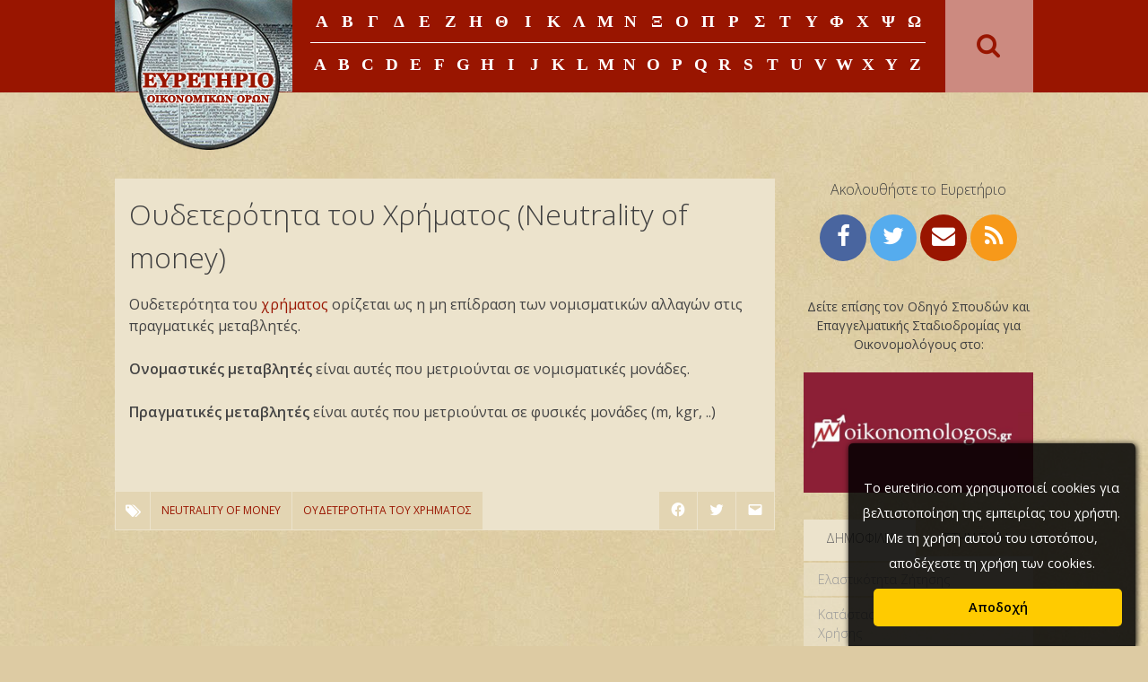

--- FILE ---
content_type: text/html; charset=UTF-8
request_url: https://euretirio.com/oudeterotita-xrimatos/
body_size: 12209
content:
<!DOCTYPE html>
<html lang="en-US">
<head>
    <meta charset="UTF-8">
    <meta name="viewport" content="width=device-width, initial-scale=1">
    <link rel="profile" href="https://gmpg.org/xfn/11">
    <link rel="pingback" href="https://euretirio.com/xmlrpc.php">

	<meta name='robots' content='index, follow, max-image-preview:large, max-snippet:-1, max-video-preview:-1' />

	<!-- This site is optimized with the Yoast SEO plugin v22.0 - https://yoast.com/wordpress/plugins/seo/ -->
	<title>Ουδετερότητα του Χρήματος (Neutrality of money) - ορισμός | Ευρετήριο Οικονομικών Όρων</title><link rel="preload" as="style" href="https://fonts.googleapis.com/css?family=Open%20Sans%3A600%2C400%2C300&#038;subset=latin%2Cgreek&#038;display=swap" /><link rel="stylesheet" href="https://fonts.googleapis.com/css?family=Open%20Sans%3A600%2C400%2C300&#038;subset=latin%2Cgreek&#038;display=swap" media="print" onload="this.media='all'" /><noscript><link rel="stylesheet" href="https://fonts.googleapis.com/css?family=Open%20Sans%3A600%2C400%2C300&#038;subset=latin%2Cgreek&#038;display=swap" /></noscript>
	<meta name="description" content="Ουδετερότητα του χρήματος ορίζεται ως η μη επίδραση των νομισματικών αλλαγών στις πραγματικές μεταβλητές. Ονομαστικές μεταβλητές είναι αυτές που μετριούνται σε νομισματικές μονάδες." />
	<link rel="canonical" href="https://euretirio.com/oudeterotita-xrimatos/" />
	<meta property="og:locale" content="en_US" />
	<meta property="og:type" content="article" />
	<meta property="og:title" content="Ουδετερότητα του Χρήματος (Neutrality of money) - ορισμός | Ευρετήριο Οικονομικών Όρων" />
	<meta property="og:description" content="Ουδετερότητα του χρήματος ορίζεται ως η μη επίδραση των νομισματικών αλλαγών στις πραγματικές μεταβλητές. Ονομαστικές μεταβλητές είναι αυτές που μετριούνται σε νομισματικές μονάδες." />
	<meta property="og:url" content="https://euretirio.com/oudeterotita-xrimatos/" />
	<meta property="og:site_name" content="Ευρετήριο Οικονομικών Όρων" />
	<meta property="article:published_time" content="2010-06-24T14:36:00+00:00" />
	<meta property="article:modified_time" content="2020-06-07T15:06:55+00:00" />
	<meta name="author" content="george" />
	<meta name="twitter:card" content="summary_large_image" />
	<meta name="twitter:label1" content="Written by" />
	<meta name="twitter:data1" content="george" />
	<script type="application/ld+json" class="yoast-schema-graph">{"@context":"https://schema.org","@graph":[{"@type":"WebPage","@id":"https://euretirio.com/oudeterotita-xrimatos/","url":"https://euretirio.com/oudeterotita-xrimatos/","name":"Ουδετερότητα του Χρήματος (Neutrality of money) - ορισμός | Ευρετήριο Οικονομικών Όρων","isPartOf":{"@id":"https://euretirio.com/#website"},"datePublished":"2010-06-24T14:36:00+00:00","dateModified":"2020-06-07T15:06:55+00:00","author":{"@id":"https://euretirio.com/#/schema/person/a15541f610ea05b2b89f86fcb69a5778"},"description":"Ουδετερότητα του χρήματος ορίζεται ως η μη επίδραση των νομισματικών αλλαγών στις πραγματικές μεταβλητές. Ονομαστικές μεταβλητές είναι αυτές που μετριούνται σε νομισματικές μονάδες.","breadcrumb":{"@id":"https://euretirio.com/oudeterotita-xrimatos/#breadcrumb"},"inLanguage":"en-US","potentialAction":[{"@type":"ReadAction","target":["https://euretirio.com/oudeterotita-xrimatos/"]}]},{"@type":"BreadcrumbList","@id":"https://euretirio.com/oudeterotita-xrimatos/#breadcrumb","itemListElement":[{"@type":"ListItem","position":1,"name":"Home","item":"https://euretirio.com/"},{"@type":"ListItem","position":2,"name":"Ουδετερότητα του Χρήματος"}]},{"@type":"WebSite","@id":"https://euretirio.com/#website","url":"https://euretirio.com/","name":"Ευρετήριο Οικονομικών Όρων","description":"Οικονομικο λεξικο με ορισμους","potentialAction":[{"@type":"SearchAction","target":{"@type":"EntryPoint","urlTemplate":"https://euretirio.com/?s={search_term_string}"},"query-input":"required name=search_term_string"}],"inLanguage":"en-US"},{"@type":"Person","@id":"https://euretirio.com/#/schema/person/a15541f610ea05b2b89f86fcb69a5778","name":"george","image":{"@type":"ImageObject","inLanguage":"en-US","@id":"https://euretirio.com/#/schema/person/image/","url":"https://secure.gravatar.com/avatar/9b503571d98ad20ba004657b8530ef81?s=96&d=mm&r=g","contentUrl":"https://secure.gravatar.com/avatar/9b503571d98ad20ba004657b8530ef81?s=96&d=mm&r=g","caption":"george"},"url":"https://euretirio.com/author/gsarig/"}]}</script>
	<!-- / Yoast SEO plugin. -->


<link rel='dns-prefetch' href='//stats.wp.com' />
<link rel='dns-prefetch' href='//fonts.googleapis.com' />
<link href='https://fonts.gstatic.com' crossorigin rel='preconnect' />
<link rel="alternate" type="application/rss+xml" title="Ευρετήριο Οικονομικών Όρων &raquo; Feed" href="https://euretirio.com/feed/" />
<link rel="alternate" type="application/rss+xml" title="Ευρετήριο Οικονομικών Όρων &raquo; Comments Feed" href="https://euretirio.com/comments/feed/" />
<!-- euretirio.com is managing ads with Advanced Ads – https://wpadvancedads.com/ --><!--noptimize--><script id="euret-ready">
			window.advanced_ads_ready=function(e,a){a=a||"complete";var d=function(e){return"interactive"===a?"loading"!==e:"complete"===e};d(document.readyState)?e():document.addEventListener("readystatechange",(function(a){d(a.target.readyState)&&e()}),{once:"interactive"===a})},window.advanced_ads_ready_queue=window.advanced_ads_ready_queue||[];		</script>
		<!--/noptimize--><style id='wp-emoji-styles-inline-css' type='text/css'>

	img.wp-smiley, img.emoji {
		display: inline !important;
		border: none !important;
		box-shadow: none !important;
		height: 1em !important;
		width: 1em !important;
		margin: 0 0.07em !important;
		vertical-align: -0.1em !important;
		background: none !important;
		padding: 0 !important;
	}
</style>
<link rel='stylesheet' id='wp-block-library-css' href='https://euretirio.com/wp-includes/css/dist/block-library/style.min.css?ver=6.4.5' type='text/css' media='all' />
<style id='wp-block-library-inline-css' type='text/css'>
.has-text-align-justify{text-align:justify;}
</style>
<link rel='stylesheet' id='mediaelement-css' href='https://euretirio.com/wp-includes/js/mediaelement/mediaelementplayer-legacy.min.css?ver=4.2.17' type='text/css' media='all' />
<link rel='stylesheet' id='wp-mediaelement-css' href='https://euretirio.com/wp-includes/js/mediaelement/wp-mediaelement.min.css?ver=6.4.5' type='text/css' media='all' />
<style id='jetpack-sharing-buttons-style-inline-css' type='text/css'>
.jetpack-sharing-buttons__services-list{display:flex;flex-direction:row;flex-wrap:wrap;gap:0;list-style-type:none;margin:5px;padding:0}.jetpack-sharing-buttons__services-list.has-small-icon-size{font-size:12px}.jetpack-sharing-buttons__services-list.has-normal-icon-size{font-size:16px}.jetpack-sharing-buttons__services-list.has-large-icon-size{font-size:24px}.jetpack-sharing-buttons__services-list.has-huge-icon-size{font-size:36px}@media print{.jetpack-sharing-buttons__services-list{display:none!important}}ul.jetpack-sharing-buttons__services-list.has-background{padding:1.25em 2.375em}
</style>
<style id='classic-theme-styles-inline-css' type='text/css'>
/*! This file is auto-generated */
.wp-block-button__link{color:#fff;background-color:#32373c;border-radius:9999px;box-shadow:none;text-decoration:none;padding:calc(.667em + 2px) calc(1.333em + 2px);font-size:1.125em}.wp-block-file__button{background:#32373c;color:#fff;text-decoration:none}
</style>
<style id='global-styles-inline-css' type='text/css'>
body{--wp--preset--color--black: #000000;--wp--preset--color--cyan-bluish-gray: #abb8c3;--wp--preset--color--white: #ffffff;--wp--preset--color--pale-pink: #f78da7;--wp--preset--color--vivid-red: #cf2e2e;--wp--preset--color--luminous-vivid-orange: #ff6900;--wp--preset--color--luminous-vivid-amber: #fcb900;--wp--preset--color--light-green-cyan: #7bdcb5;--wp--preset--color--vivid-green-cyan: #00d084;--wp--preset--color--pale-cyan-blue: #8ed1fc;--wp--preset--color--vivid-cyan-blue: #0693e3;--wp--preset--color--vivid-purple: #9b51e0;--wp--preset--gradient--vivid-cyan-blue-to-vivid-purple: linear-gradient(135deg,rgba(6,147,227,1) 0%,rgb(155,81,224) 100%);--wp--preset--gradient--light-green-cyan-to-vivid-green-cyan: linear-gradient(135deg,rgb(122,220,180) 0%,rgb(0,208,130) 100%);--wp--preset--gradient--luminous-vivid-amber-to-luminous-vivid-orange: linear-gradient(135deg,rgba(252,185,0,1) 0%,rgba(255,105,0,1) 100%);--wp--preset--gradient--luminous-vivid-orange-to-vivid-red: linear-gradient(135deg,rgba(255,105,0,1) 0%,rgb(207,46,46) 100%);--wp--preset--gradient--very-light-gray-to-cyan-bluish-gray: linear-gradient(135deg,rgb(238,238,238) 0%,rgb(169,184,195) 100%);--wp--preset--gradient--cool-to-warm-spectrum: linear-gradient(135deg,rgb(74,234,220) 0%,rgb(151,120,209) 20%,rgb(207,42,186) 40%,rgb(238,44,130) 60%,rgb(251,105,98) 80%,rgb(254,248,76) 100%);--wp--preset--gradient--blush-light-purple: linear-gradient(135deg,rgb(255,206,236) 0%,rgb(152,150,240) 100%);--wp--preset--gradient--blush-bordeaux: linear-gradient(135deg,rgb(254,205,165) 0%,rgb(254,45,45) 50%,rgb(107,0,62) 100%);--wp--preset--gradient--luminous-dusk: linear-gradient(135deg,rgb(255,203,112) 0%,rgb(199,81,192) 50%,rgb(65,88,208) 100%);--wp--preset--gradient--pale-ocean: linear-gradient(135deg,rgb(255,245,203) 0%,rgb(182,227,212) 50%,rgb(51,167,181) 100%);--wp--preset--gradient--electric-grass: linear-gradient(135deg,rgb(202,248,128) 0%,rgb(113,206,126) 100%);--wp--preset--gradient--midnight: linear-gradient(135deg,rgb(2,3,129) 0%,rgb(40,116,252) 100%);--wp--preset--font-size--small: 13px;--wp--preset--font-size--medium: 20px;--wp--preset--font-size--large: 36px;--wp--preset--font-size--x-large: 42px;--wp--preset--spacing--20: 0.44rem;--wp--preset--spacing--30: 0.67rem;--wp--preset--spacing--40: 1rem;--wp--preset--spacing--50: 1.5rem;--wp--preset--spacing--60: 2.25rem;--wp--preset--spacing--70: 3.38rem;--wp--preset--spacing--80: 5.06rem;--wp--preset--shadow--natural: 6px 6px 9px rgba(0, 0, 0, 0.2);--wp--preset--shadow--deep: 12px 12px 50px rgba(0, 0, 0, 0.4);--wp--preset--shadow--sharp: 6px 6px 0px rgba(0, 0, 0, 0.2);--wp--preset--shadow--outlined: 6px 6px 0px -3px rgba(255, 255, 255, 1), 6px 6px rgba(0, 0, 0, 1);--wp--preset--shadow--crisp: 6px 6px 0px rgba(0, 0, 0, 1);}:where(.is-layout-flex){gap: 0.5em;}:where(.is-layout-grid){gap: 0.5em;}body .is-layout-flow > .alignleft{float: left;margin-inline-start: 0;margin-inline-end: 2em;}body .is-layout-flow > .alignright{float: right;margin-inline-start: 2em;margin-inline-end: 0;}body .is-layout-flow > .aligncenter{margin-left: auto !important;margin-right: auto !important;}body .is-layout-constrained > .alignleft{float: left;margin-inline-start: 0;margin-inline-end: 2em;}body .is-layout-constrained > .alignright{float: right;margin-inline-start: 2em;margin-inline-end: 0;}body .is-layout-constrained > .aligncenter{margin-left: auto !important;margin-right: auto !important;}body .is-layout-constrained > :where(:not(.alignleft):not(.alignright):not(.alignfull)){max-width: var(--wp--style--global--content-size);margin-left: auto !important;margin-right: auto !important;}body .is-layout-constrained > .alignwide{max-width: var(--wp--style--global--wide-size);}body .is-layout-flex{display: flex;}body .is-layout-flex{flex-wrap: wrap;align-items: center;}body .is-layout-flex > *{margin: 0;}body .is-layout-grid{display: grid;}body .is-layout-grid > *{margin: 0;}:where(.wp-block-columns.is-layout-flex){gap: 2em;}:where(.wp-block-columns.is-layout-grid){gap: 2em;}:where(.wp-block-post-template.is-layout-flex){gap: 1.25em;}:where(.wp-block-post-template.is-layout-grid){gap: 1.25em;}.has-black-color{color: var(--wp--preset--color--black) !important;}.has-cyan-bluish-gray-color{color: var(--wp--preset--color--cyan-bluish-gray) !important;}.has-white-color{color: var(--wp--preset--color--white) !important;}.has-pale-pink-color{color: var(--wp--preset--color--pale-pink) !important;}.has-vivid-red-color{color: var(--wp--preset--color--vivid-red) !important;}.has-luminous-vivid-orange-color{color: var(--wp--preset--color--luminous-vivid-orange) !important;}.has-luminous-vivid-amber-color{color: var(--wp--preset--color--luminous-vivid-amber) !important;}.has-light-green-cyan-color{color: var(--wp--preset--color--light-green-cyan) !important;}.has-vivid-green-cyan-color{color: var(--wp--preset--color--vivid-green-cyan) !important;}.has-pale-cyan-blue-color{color: var(--wp--preset--color--pale-cyan-blue) !important;}.has-vivid-cyan-blue-color{color: var(--wp--preset--color--vivid-cyan-blue) !important;}.has-vivid-purple-color{color: var(--wp--preset--color--vivid-purple) !important;}.has-black-background-color{background-color: var(--wp--preset--color--black) !important;}.has-cyan-bluish-gray-background-color{background-color: var(--wp--preset--color--cyan-bluish-gray) !important;}.has-white-background-color{background-color: var(--wp--preset--color--white) !important;}.has-pale-pink-background-color{background-color: var(--wp--preset--color--pale-pink) !important;}.has-vivid-red-background-color{background-color: var(--wp--preset--color--vivid-red) !important;}.has-luminous-vivid-orange-background-color{background-color: var(--wp--preset--color--luminous-vivid-orange) !important;}.has-luminous-vivid-amber-background-color{background-color: var(--wp--preset--color--luminous-vivid-amber) !important;}.has-light-green-cyan-background-color{background-color: var(--wp--preset--color--light-green-cyan) !important;}.has-vivid-green-cyan-background-color{background-color: var(--wp--preset--color--vivid-green-cyan) !important;}.has-pale-cyan-blue-background-color{background-color: var(--wp--preset--color--pale-cyan-blue) !important;}.has-vivid-cyan-blue-background-color{background-color: var(--wp--preset--color--vivid-cyan-blue) !important;}.has-vivid-purple-background-color{background-color: var(--wp--preset--color--vivid-purple) !important;}.has-black-border-color{border-color: var(--wp--preset--color--black) !important;}.has-cyan-bluish-gray-border-color{border-color: var(--wp--preset--color--cyan-bluish-gray) !important;}.has-white-border-color{border-color: var(--wp--preset--color--white) !important;}.has-pale-pink-border-color{border-color: var(--wp--preset--color--pale-pink) !important;}.has-vivid-red-border-color{border-color: var(--wp--preset--color--vivid-red) !important;}.has-luminous-vivid-orange-border-color{border-color: var(--wp--preset--color--luminous-vivid-orange) !important;}.has-luminous-vivid-amber-border-color{border-color: var(--wp--preset--color--luminous-vivid-amber) !important;}.has-light-green-cyan-border-color{border-color: var(--wp--preset--color--light-green-cyan) !important;}.has-vivid-green-cyan-border-color{border-color: var(--wp--preset--color--vivid-green-cyan) !important;}.has-pale-cyan-blue-border-color{border-color: var(--wp--preset--color--pale-cyan-blue) !important;}.has-vivid-cyan-blue-border-color{border-color: var(--wp--preset--color--vivid-cyan-blue) !important;}.has-vivid-purple-border-color{border-color: var(--wp--preset--color--vivid-purple) !important;}.has-vivid-cyan-blue-to-vivid-purple-gradient-background{background: var(--wp--preset--gradient--vivid-cyan-blue-to-vivid-purple) !important;}.has-light-green-cyan-to-vivid-green-cyan-gradient-background{background: var(--wp--preset--gradient--light-green-cyan-to-vivid-green-cyan) !important;}.has-luminous-vivid-amber-to-luminous-vivid-orange-gradient-background{background: var(--wp--preset--gradient--luminous-vivid-amber-to-luminous-vivid-orange) !important;}.has-luminous-vivid-orange-to-vivid-red-gradient-background{background: var(--wp--preset--gradient--luminous-vivid-orange-to-vivid-red) !important;}.has-very-light-gray-to-cyan-bluish-gray-gradient-background{background: var(--wp--preset--gradient--very-light-gray-to-cyan-bluish-gray) !important;}.has-cool-to-warm-spectrum-gradient-background{background: var(--wp--preset--gradient--cool-to-warm-spectrum) !important;}.has-blush-light-purple-gradient-background{background: var(--wp--preset--gradient--blush-light-purple) !important;}.has-blush-bordeaux-gradient-background{background: var(--wp--preset--gradient--blush-bordeaux) !important;}.has-luminous-dusk-gradient-background{background: var(--wp--preset--gradient--luminous-dusk) !important;}.has-pale-ocean-gradient-background{background: var(--wp--preset--gradient--pale-ocean) !important;}.has-electric-grass-gradient-background{background: var(--wp--preset--gradient--electric-grass) !important;}.has-midnight-gradient-background{background: var(--wp--preset--gradient--midnight) !important;}.has-small-font-size{font-size: var(--wp--preset--font-size--small) !important;}.has-medium-font-size{font-size: var(--wp--preset--font-size--medium) !important;}.has-large-font-size{font-size: var(--wp--preset--font-size--large) !important;}.has-x-large-font-size{font-size: var(--wp--preset--font-size--x-large) !important;}
.wp-block-navigation a:where(:not(.wp-element-button)){color: inherit;}
:where(.wp-block-post-template.is-layout-flex){gap: 1.25em;}:where(.wp-block-post-template.is-layout-grid){gap: 1.25em;}
:where(.wp-block-columns.is-layout-flex){gap: 2em;}:where(.wp-block-columns.is-layout-grid){gap: 2em;}
.wp-block-pullquote{font-size: 1.5em;line-height: 1.6;}
</style>

<link rel='stylesheet' id='euretirio-style-css' href='https://euretirio.com/wp-content/themes/euretirio/style.css?ver=6.4.5' type='text/css' media='all' />
<link rel='stylesheet' id='euretirio-css' href='https://euretirio.com/wp-content/themes/euretirio/css/euretirio.css' type='text/css' media='all' />
<link rel='stylesheet' id='slb_core-css' href='https://euretirio.com/wp-content/plugins/simple-lightbox/client/css/app.css?ver=2.9.3' type='text/css' media='all' />
<style id='rocket-lazyload-inline-css' type='text/css'>
.rll-youtube-player{position:relative;padding-bottom:56.23%;height:0;overflow:hidden;max-width:100%;}.rll-youtube-player:focus-within{outline: 2px solid currentColor;outline-offset: 5px;}.rll-youtube-player iframe{position:absolute;top:0;left:0;width:100%;height:100%;z-index:100;background:0 0}.rll-youtube-player img{bottom:0;display:block;left:0;margin:auto;max-width:100%;width:100%;position:absolute;right:0;top:0;border:none;height:auto;-webkit-transition:.4s all;-moz-transition:.4s all;transition:.4s all}.rll-youtube-player img:hover{-webkit-filter:brightness(75%)}.rll-youtube-player .play{height:100%;width:100%;left:0;top:0;position:absolute;background:url(https://euretirio.com/wp-content/plugins/wp-rocket/assets/img/youtube.png) no-repeat center;background-color: transparent !important;cursor:pointer;border:none;}
</style>
<link rel='stylesheet' id='social-logos-css' href='https://euretirio.com/wp-content/plugins/jetpack/_inc/social-logos/social-logos.min.css?ver=13.1.1' type='text/css' media='all' />
<link rel='stylesheet' id='jetpack_css-css' href='https://euretirio.com/wp-content/plugins/jetpack/css/jetpack.css?ver=13.1.1' type='text/css' media='all' />
<script type="text/javascript" src="https://euretirio.com/wp-includes/js/jquery/jquery.min.js?ver=3.7.1" id="jquery-core-js"></script>
<script type="text/javascript" src="https://euretirio.com/wp-includes/js/jquery/jquery-migrate.min.js?ver=3.4.1" id="jquery-migrate-js"></script>
<link rel="https://api.w.org/" href="https://euretirio.com/wp-json/" /><link rel="alternate" type="application/json" href="https://euretirio.com/wp-json/wp/v2/posts/642" /><link rel="EditURI" type="application/rsd+xml" title="RSD" href="https://euretirio.com/xmlrpc.php?rsd" />
<meta name="generator" content="WordPress 6.4.5" />
<link rel='shortlink' href='https://euretirio.com/?p=642' />
<link rel="alternate" type="application/json+oembed" href="https://euretirio.com/wp-json/oembed/1.0/embed?url=https%3A%2F%2Feuretirio.com%2Foudeterotita-xrimatos%2F" />
<link rel="alternate" type="text/xml+oembed" href="https://euretirio.com/wp-json/oembed/1.0/embed?url=https%3A%2F%2Feuretirio.com%2Foudeterotita-xrimatos%2F&#038;format=xml" />
<script>
  (function(i,s,o,g,r,a,m){i['GoogleAnalyticsObject']=r;i[r]=i[r]||function(){
  (i[r].q=i[r].q||[]).push(arguments)},i[r].l=1*new Date();a=s.createElement(o),
  m=s.getElementsByTagName(o)[0];a.async=1;a.src=g;m.parentNode.insertBefore(a,m)
  })(window,document,'script','//www.google-analytics.com/analytics.js','ga');
  ga('create', 'UA-8376861-5', 'auto');
  ga('send', 'pageview');
</script>

<script async src="//pagead2.googlesyndication.com/pagead/js/adsbygoogle.js"></script>
<script>
  (adsbygoogle = window.adsbygoogle || []).push({
    google_ad_client: "ca-pub-9142730391640605",
    enable_page_level_ads: true
  });
</script>
<link rel="shortcut icon" href="https://www.euretirio.com/wp-content/uploads/2015/07/euretirio-favicon.ico" />	<style>img#wpstats{display:none}</style>
		<style type="text/css" id="custom-theme-css"></style><style>#slashadmin_eucookielaw{display:block;position:fixed;width:100%;text-align:center;padding:1.5em 1em 0 1em;font-size:90%;z-index:999999;opacity:0;transition:all .6s ease-in-out}#slashadmin_eucookielaw.open{opacity:1}#slashadmin_eucookielaw p{margin-bottom:1.5em;line-height:2em}#slashadmin_removecookie{padding:.5em 1.5em;margin-left:1em;border-radius:5px;cursor:pointer;font-weight:700}#slashadmin_eucookielaw.cl_bottom{bottom:0;margin-bottom:-999px}#slashadmin_eucookielaw.cl_bottom.cl_visible{margin-bottom:0}#slashadmin_eucookielaw.cl_bottom.cl_light{border-top:1px solid #ccc}#slashadmin_eucookielaw.cl_top{top:0;margin-top:-999px}#slashadmin_eucookielaw.cl_top.cl_visible{margin-top:0}#slashadmin_eucookielaw.cl_top.cl_light{border-bottom:1px solid #ccc}#slashadmin_eucookielaw.cl_right{bottom:0;margin-bottom:-999px;right:1em;max-width:320px;width:80%;border-radius:5px 5px 0 0}#slashadmin_eucookielaw.cl_right.cl_visible{margin-bottom:0}#slashadmin_eucookielaw.cl_right #slashadmin_removecookie{display:block;margin-top:1em}#slashadmin_eucookielaw.cl_right.cl_light{border:1px solid #ccc}#slashadmin_eucookielaw.cl_dark{background:rgba(0,0,0,.85);color:#fff;box-shadow:1px 1px 6px #000}#slashadmin_eucookielaw.cl_dark #slashadmin_cookiemore{color:#fff}#slashadmin_eucookielaw.cl_dark #slashadmin_removecookie{background:#ffcb00;color:#000}#slashadmin_eucookielaw.cl_light{background:rgba(255,255,255,.92);color:#000;box-shadow:1px 1px 6px #ccc}#slashadmin_eucookielaw.cl_light #slashadmin_cookiemore{color:#000}#slashadmin_eucookielaw.cl_light #slashadmin_removecookie{background:#444;color:#fff}</style><noscript><style id="rocket-lazyload-nojs-css">.rll-youtube-player, [data-lazy-src]{display:none !important;}</style></noscript></head>

<body class="post-template-default single single-post postid-642 single-format-standard group-blog aa-prefix-euret-">
<div id="page" class="hfeed site">
    <a class="skip-link screen-reader-text" href="#content">Skip to content</a>

    <header id="masthead" class="site-header" role="banner">
        <div id="header-content" class="header-content">
            <div class="site-branding">
                <h1 class="site-title">
                    <a href="https://euretirio.com/" rel="home">
                        <img src="data:image/svg+xml,%3Csvg%20xmlns='http://www.w3.org/2000/svg'%20viewBox='0%200%200%200'%3E%3C/svg%3E"
                             alt="Ευρετήριο Οικονομικών ΌρωνΟικονομικο λεξικο με ορισμους | " data-lazy-src="https://www.euretirio.com/wp-content/uploads/2015/05/logo.png"/><noscript><img src="https://www.euretirio.com/wp-content/uploads/2015/05/logo.png"
                             alt="Ευρετήριο Οικονομικών ΌρωνΟικονομικο λεξικο με ορισμους | "/></noscript>
                    </a>
                </h1>
            </div><!-- .site-branding -->

            <div class="nav-container">
                <nav id="site-navigation" class="main-navigation" role="navigation">
                    <button id="menu-toggle" class="menu-toggle" aria-controls="primary-menu"
                            aria-expanded="false">ΑΛΦΑΒΗΤΙΚΟ ΕΥΡΕΤΗΡΙΟ</button>
                    <div id="menu-container" class="menu-container">
						<div class="menu-greek-container"><ul id="primary-menu" class="menu"><li id="menu-item-62" class="menu-item menu-item-type-taxonomy menu-item-object-category menu-item-62"><a href="https://euretirio.com/category/greek/alpha/">α</a></li>
<li id="menu-item-63" class="menu-item menu-item-type-taxonomy menu-item-object-category menu-item-63"><a href="https://euretirio.com/category/greek/beta/">β</a></li>
<li id="menu-item-64" class="menu-item menu-item-type-taxonomy menu-item-object-category menu-item-64"><a href="https://euretirio.com/category/greek/gama/">γ</a></li>
<li id="menu-item-65" class="menu-item menu-item-type-taxonomy menu-item-object-category menu-item-65"><a href="https://euretirio.com/category/greek/delta/">δ</a></li>
<li id="menu-item-66" class="menu-item menu-item-type-taxonomy menu-item-object-category menu-item-66"><a href="https://euretirio.com/category/greek/epsilon/">ε</a></li>
<li id="menu-item-67" class="menu-item menu-item-type-taxonomy menu-item-object-category menu-item-67"><a href="https://euretirio.com/category/greek/zeta/">ζ</a></li>
<li id="menu-item-68" class="menu-item menu-item-type-taxonomy menu-item-object-category menu-item-68"><a href="https://euretirio.com/category/greek/ita/">η</a></li>
<li id="menu-item-69" class="menu-item menu-item-type-taxonomy menu-item-object-category menu-item-69"><a href="https://euretirio.com/category/greek/theta/">θ</a></li>
<li id="menu-item-70" class="menu-item menu-item-type-taxonomy menu-item-object-category menu-item-70"><a href="https://euretirio.com/category/greek/iota/">ι</a></li>
<li id="menu-item-71" class="menu-item menu-item-type-taxonomy menu-item-object-category menu-item-71"><a href="https://euretirio.com/category/greek/kapa/">κ</a></li>
<li id="menu-item-72" class="menu-item menu-item-type-taxonomy menu-item-object-category menu-item-72"><a href="https://euretirio.com/category/greek/lamda/">λ</a></li>
<li id="menu-item-73" class="menu-item menu-item-type-taxonomy menu-item-object-category menu-item-73"><a href="https://euretirio.com/category/greek/mi/">μ</a></li>
<li id="menu-item-74" class="menu-item menu-item-type-taxonomy menu-item-object-category menu-item-74"><a href="https://euretirio.com/category/greek/ni/">ν</a></li>
<li id="menu-item-75" class="menu-item menu-item-type-taxonomy menu-item-object-category menu-item-75"><a href="https://euretirio.com/category/greek/xi/">ξ</a></li>
<li id="menu-item-76" class="menu-item menu-item-type-taxonomy menu-item-object-category current-post-ancestor current-menu-parent current-post-parent menu-item-76"><a href="https://euretirio.com/category/greek/omicron/">ο</a></li>
<li id="menu-item-77" class="menu-item menu-item-type-taxonomy menu-item-object-category menu-item-77"><a href="https://euretirio.com/category/greek/pi/">π</a></li>
<li id="menu-item-78" class="menu-item menu-item-type-taxonomy menu-item-object-category menu-item-78"><a href="https://euretirio.com/category/greek/ro/">ρ</a></li>
<li id="menu-item-79" class="menu-item menu-item-type-taxonomy menu-item-object-category menu-item-79"><a href="https://euretirio.com/category/greek/sigma/">σ</a></li>
<li id="menu-item-80" class="menu-item menu-item-type-taxonomy menu-item-object-category menu-item-80"><a href="https://euretirio.com/category/greek/taf/">τ</a></li>
<li id="menu-item-81" class="menu-item menu-item-type-taxonomy menu-item-object-category menu-item-81"><a href="https://euretirio.com/category/greek/ipsilon/">υ</a></li>
<li id="menu-item-82" class="menu-item menu-item-type-taxonomy menu-item-object-category menu-item-82"><a href="https://euretirio.com/category/greek/phi/">φ</a></li>
<li id="menu-item-83" class="menu-item menu-item-type-taxonomy menu-item-object-category menu-item-83"><a href="https://euretirio.com/category/greek/chi/">χ</a></li>
<li id="menu-item-84" class="menu-item menu-item-type-taxonomy menu-item-object-category menu-item-84"><a href="https://euretirio.com/category/greek/psi/">ψ</a></li>
<li id="menu-item-85" class="menu-item menu-item-type-taxonomy menu-item-object-category menu-item-85"><a href="https://euretirio.com/category/greek/omega/">ω</a></li>
</ul></div>						<div class="menu-english-container"><ul id="menu-english" class="menu"><li id="menu-item-87" class="menu-item menu-item-type-taxonomy menu-item-object-category menu-item-87"><a href="https://euretirio.com/category/english/a/">a</a></li>
<li id="menu-item-88" class="menu-item menu-item-type-taxonomy menu-item-object-category menu-item-88"><a href="https://euretirio.com/category/english/b/">b</a></li>
<li id="menu-item-89" class="menu-item menu-item-type-taxonomy menu-item-object-category menu-item-89"><a href="https://euretirio.com/category/english/c/">c</a></li>
<li id="menu-item-90" class="menu-item menu-item-type-taxonomy menu-item-object-category menu-item-90"><a href="https://euretirio.com/category/english/d/">d</a></li>
<li id="menu-item-91" class="menu-item menu-item-type-taxonomy menu-item-object-category menu-item-91"><a href="https://euretirio.com/category/english/e/">e</a></li>
<li id="menu-item-92" class="menu-item menu-item-type-taxonomy menu-item-object-category menu-item-92"><a href="https://euretirio.com/category/english/f/">f</a></li>
<li id="menu-item-93" class="menu-item menu-item-type-taxonomy menu-item-object-category menu-item-93"><a href="https://euretirio.com/category/english/g/">g</a></li>
<li id="menu-item-94" class="menu-item menu-item-type-taxonomy menu-item-object-category menu-item-94"><a href="https://euretirio.com/category/english/h/">h</a></li>
<li id="menu-item-95" class="menu-item menu-item-type-taxonomy menu-item-object-category menu-item-95"><a href="https://euretirio.com/category/english/i/">i</a></li>
<li id="menu-item-96" class="menu-item menu-item-type-taxonomy menu-item-object-category menu-item-96"><a href="https://euretirio.com/category/english/j/">j</a></li>
<li id="menu-item-97" class="menu-item menu-item-type-taxonomy menu-item-object-category menu-item-97"><a href="https://euretirio.com/category/english/k/">k</a></li>
<li id="menu-item-98" class="menu-item menu-item-type-taxonomy menu-item-object-category menu-item-98"><a href="https://euretirio.com/category/english/l/">l</a></li>
<li id="menu-item-99" class="menu-item menu-item-type-taxonomy menu-item-object-category menu-item-99"><a href="https://euretirio.com/category/english/m/">m</a></li>
<li id="menu-item-100" class="menu-item menu-item-type-taxonomy menu-item-object-category current-post-ancestor current-menu-parent current-post-parent menu-item-100"><a href="https://euretirio.com/category/english/n/">n</a></li>
<li id="menu-item-101" class="menu-item menu-item-type-taxonomy menu-item-object-category menu-item-101"><a href="https://euretirio.com/category/english/o/">o</a></li>
<li id="menu-item-102" class="menu-item menu-item-type-taxonomy menu-item-object-category menu-item-102"><a href="https://euretirio.com/category/english/p/">p</a></li>
<li id="menu-item-103" class="menu-item menu-item-type-taxonomy menu-item-object-category menu-item-103"><a href="https://euretirio.com/category/english/q/">q</a></li>
<li id="menu-item-104" class="menu-item menu-item-type-taxonomy menu-item-object-category menu-item-104"><a href="https://euretirio.com/category/english/r/">r</a></li>
<li id="menu-item-105" class="menu-item menu-item-type-taxonomy menu-item-object-category menu-item-105"><a href="https://euretirio.com/category/english/s/">s</a></li>
<li id="menu-item-106" class="menu-item menu-item-type-taxonomy menu-item-object-category menu-item-106"><a href="https://euretirio.com/category/english/t/">t</a></li>
<li id="menu-item-107" class="menu-item menu-item-type-taxonomy menu-item-object-category menu-item-107"><a href="https://euretirio.com/category/english/u/">u</a></li>
<li id="menu-item-108" class="menu-item menu-item-type-taxonomy menu-item-object-category menu-item-108"><a href="https://euretirio.com/category/english/v/">v</a></li>
<li id="menu-item-109" class="menu-item menu-item-type-taxonomy menu-item-object-category menu-item-109"><a href="https://euretirio.com/category/english/w/">w</a></li>
<li id="menu-item-110" class="menu-item menu-item-type-taxonomy menu-item-object-category menu-item-110"><a href="https://euretirio.com/category/english/x/">x</a></li>
<li id="menu-item-111" class="menu-item menu-item-type-taxonomy menu-item-object-category menu-item-111"><a href="https://euretirio.com/category/english/y/">y</a></li>
<li id="menu-item-112" class="menu-item menu-item-type-taxonomy menu-item-object-category menu-item-112"><a href="https://euretirio.com/category/english/z/">z</a></li>
</ul></div>                    </div>

                </nav><!-- #site-navigation -->
                <div class="header-search">
                    <form role="search" method="get" class="navbar-search"
                          action="https://euretirio.com/">
                        <label>
                            <span class="screen-reader-text">Search for:</span>
                            <input type="search" class="search-query"
                                   placeholder="Αναζήτηση ορισμού &hellip;"
                                   value="" name="s">
                            <i class="icon-search"></i>
                        </label>
                    </form>
                </div>
            </div><!-- .nav-container -->
        </div><!-- #header-content -->
    </header><!-- #masthead -->

    <div id="content" class="site-content">

						
			
		
	<div id="primary" class="content-area">
		<main id="main" class="site-main" role="main">

		
			
<article id="post-642" class="post-642 post type-post status-publish format-standard hentry category-n category-omicron tag-neutrality-of-money tag-oudeterotita-tou-chrimatos">
	<header class="entry-header">
		<h1 class="entry-title">
		Ουδετερότητα του Χρήματος (Neutrality of money)			
		</h1>

	</header><!-- .entry-header -->

	<div class="entry-content">
				<p>Ουδετερότητα του <a href="https://www.euretirio.com/xrima/">χρήματος</a> ορίζεται ως η μη επίδραση των νομισματικών αλλαγών στις πραγματικές μεταβλητές.</p>
<p><strong>Ονομαστικές μεταβλητές</strong> είναι αυτές που μετριούνται σε νομισματικές μονάδες.</p>
<p><strong>Πραγματικές μεταβλητές</strong> είναι αυτές που μετριούνται σε φυσικές μονάδες (m, kgr, ..)</p>
			</div><!-- .entry-content -->

	<footer class="entry-footer">
		<span class="tags-links"><i class="icon-tags"></i><a href="https://euretirio.com/tag/neutrality-of-money/" rel="tag">Neutrality of money</a><a href="https://euretirio.com/tag/oudeterotita-tou-chrimatos/" rel="tag">Ουδετεροτητα του χρηματος</a></span><div class="sharedaddy sd-sharing-enabled"><div class="robots-nocontent sd-block sd-social sd-social-icon sd-sharing"><div class="sd-content"><ul><li class="share-facebook"><a rel="nofollow noopener noreferrer" data-shared="sharing-facebook-642" class="share-facebook sd-button share-icon no-text" href="https://euretirio.com/oudeterotita-xrimatos/?share=facebook" target="_blank" title="Click to share on Facebook" ><span></span><span class="sharing-screen-reader-text">Click to share on Facebook (Opens in new window)</span></a></li><li class="share-twitter"><a rel="nofollow noopener noreferrer" data-shared="sharing-twitter-642" class="share-twitter sd-button share-icon no-text" href="https://euretirio.com/oudeterotita-xrimatos/?share=twitter" target="_blank" title="Click to share on Twitter" ><span></span><span class="sharing-screen-reader-text">Click to share on Twitter (Opens in new window)</span></a></li><li class="share-email"><a rel="nofollow noopener noreferrer" data-shared="" class="share-email sd-button share-icon no-text" href="/cdn-cgi/l/email-protection#[base64]" target="_blank" title="Click to email a link to a friend" data-email-share-error-title="Do you have email set up?" data-email-share-error-text="If you&#039;re having problems sharing via email, you might not have email set up for your browser. You may need to create a new email yourself." data-email-share-nonce="6548050309" data-email-share-track-url="https://euretirio.com/oudeterotita-xrimatos/?share=email"><span></span><span class="sharing-screen-reader-text">Click to email a link to a friend (Opens in new window)</span></a></li><li class="share-end"></li></ul></div></div></div><div class="entry-social"></div>	</footer><!-- .entry-footer -->
</article><!-- #post-## -->

						
					
		</main><!-- #main -->
	</div><!-- #primary -->


<div id="secondary" class="widget-area" role="complementary">
	<aside id="social_widget-2" class="widget widget_social_widget"><h3 id="title" class="tab-current">Ακολουθήστε το Ευρετήριο</h3>
<div class="follow">
	<ul>
		<li class="facebook">
			<a class="facebook" href="https://facebook.com/euretirio" target="_blank" title="Το Ευρετήριο στο Facebook">
				<i class="icon-facebook"></i>
			</a>
		</li>
		<li class="twitter">
			<a class="twitter" href="https://twitter.com/euretirio" target="_blank" title="Ακολουθήστε το Ευρετήριο στο Twitter">
				<i class="icon-twitter"></i>
			</a>
		</li>
		<li class="mail">
			<a class="mail" href="https://feedburner.google.com/fb/a/mailverify?uri=Euretirio" target="_blank" title="Ενημέρωση μέσω e-mail">
				<i class="icon-mail-alt"></i>
			</a>
		</li>
		<li class="rss">
			<a class="rss" href="http://feeds.feedburner.com/Euretirio" target="_blank" title="RSS Feed">
				<i class="icon-rss"></i>
			</a>
		</li>
	</ul>
</div></aside><aside id="custom_html-2" class="widget_text widget widget_custom_html"><div class="textwidget custom-html-widget"><p style="font-size:14px;text-align:center;">Δείτε επίσης τον Οδηγό Σπουδών και Επαγγελματικής Σταδιοδρομίας για Οικονομολόγους στο:</p>
<a href="https://www.oikonomologos.gr" target="_blank" rel="noopener"><img src="data:image/svg+xml,%3Csvg%20xmlns='http://www.w3.org/2000/svg'%20viewBox='0%200%200%200'%3E%3C/svg%3E" data-lazy-src="https://www.euretirio.com/wp-content/uploads/2017/08/oikonomologos-e1501854359149.jpg" /><noscript><img src="https://www.euretirio.com/wp-content/uploads/2017/08/oikonomologos-e1501854359149.jpg" /></noscript></a></div></aside><aside id="popular_random_posts_widget-2" class="widget widget_popular_random_posts_widget"><div class="euretirio_widget_title">
					<h3 id="tab1" class="tab-current">ΔΗΜΟΦΙΛΗ</h3>
					<h3 id="tab2">ΣΤΗΝ ΤΥΧΗ</h3>
				</div>
				<div id="loading"><i class="icon-spin4 animate-spin"></i></div><ul id="popular"><li><a href="https://www.euretirio.com/elastikotita-zitisis/">Ελαστικότητα Ζήτησης</a></li><li><a href="https://euretirio.com/katastasi-apotelesmaton-xrisis/">Κατάσταση Αποτελεσμάτων Χρήσης</a></li><li><a href="https://www.euretirio.com/xreosi-pistosi/">Χρέωση - Πίστωση</a></li><li><a href="https://www.euretirio.com/kostos-efkairias/">Κόστος Ευκαιρίας</a></li><li><a href="https://euretirio.com/energitiko-periousiako-stoixeio/">Ενεργητικό / Περιουσιακό Στοιχείο</a></li><li><a href="https://www.euretirio.com/paragogikoi-syntelestes/">Παραγωγικοί Συντελεστές</a></li><li><a href="https://www.euretirio.com/isologismos/">Ισολογισμός</a></li><li><a href="https://www.euretirio.com/kostos-polithenton/">Κόστος Πωληθέντων</a></li><li><a href="https://www.euretirio.com/kathari-parousa-axia-kpa-npv/">Καθαρή Παρούσα Αξία (ΚΠΑ)</a></li></ul></aside></div><!-- #secondary -->

	</div><!-- #content -->

	<footer id="colophon" class="site-footer" role="contentinfo">
		<div class="site-info">

			
<div class="follow">
	<ul>
		<li class="facebook">
			<a class="facebook" href="https://facebook.com/euretirio" target="_blank" title="Το Ευρετήριο στο Facebook">
				<i class="icon-facebook"></i>
			</a>
		</li>
		<li class="twitter">
			<a class="twitter" href="https://twitter.com/euretirio" target="_blank" title="Ακολουθήστε το Ευρετήριο στο Twitter">
				<i class="icon-twitter"></i>
			</a>
		</li>
		<li class="mail">
			<a class="mail" href="https://feedburner.google.com/fb/a/mailverify?uri=Euretirio" target="_blank" title="Ενημέρωση μέσω e-mail">
				<i class="icon-mail-alt"></i>
			</a>
		</li>
		<li class="rss">
			<a class="rss" href="http://feeds.feedburner.com/Euretirio" target="_blank" title="RSS Feed">
				<i class="icon-rss"></i>
			</a>
		</li>
	</ul>
</div>
			<a href="https://euretirio.com/about">Σχετικά</a>
			<span class="sep"> | </span>
			<a href="https://euretirio.com/vivliografia-2">Βιβλιογραφία</a>
			<span class="sep"> | </span>
			<a href="https://euretirio.com/contact">Επικοινωνία</a>
			<p class="copyright">Copyright &copy; 2024, Με την επιφύλαξη παντός δικαιώματος</p>
		</div><!-- .site-info -->
	</footer><!-- #colophon -->
</div><!-- #page -->

<div id="slashadmin_eucookielaw" class="cl_right cl_dark open">
					<p>Το euretirio.com χρησιμοποιεί cookies για βελτιστοποίηση της εμπειρίας του χρήστη. Με τη χρήση αυτού του ιστοτόπου, αποδέχεστε τη χρήση των cookies.<span id="slashadmin_removecookie">Αποδοχή</span></p>
				</div><script data-cfasync="false" src="/cdn-cgi/scripts/5c5dd728/cloudflare-static/email-decode.min.js"></script><script>
					"use strict";
					(function () {
					    function SetCookie( c_name, value, expiredays ) {
					        let exdate = new Date();
					        exdate.setDate( exdate.getDate() + expiredays );
					        document.cookie = c_name + "=" + encodeURI(value) + ";path=/" + ((expiredays === null) ? "" : ";sameSite=Strict;expires="+exdate.toUTCString());
					    }
					    window.addEventListener("load", function() {
							const cookieBox = document.getElementById("slashadmin_eucookielaw");
							const removeCookie = document.getElementById("slashadmin_removecookie");
					        if( document.cookie.indexOf("eucookie") === -1 ) {
					            cookieBox.classList.add("cl_visible");
					        }
					        removeCookie.onclick = function() {
					            SetCookie( "eucookie", "eucookie", 365*100 );
					            cookieBox.classList.remove("open");
					            setTimeout(function () {
									cookieBox.parentNode.removeChild(cookieBox);
								},600);
					        }
						});
					})();
				</script>
	<script type="text/javascript">
		window.WPCOM_sharing_counts = {"https:\/\/euretirio.com\/oudeterotita-xrimatos\/":642};
	</script>
				<script type="text/javascript" src="https://euretirio.com/wp-content/themes/euretirio/js/cycle.min.js?ver=20141007" id="cycle2-js"></script>
<script type="text/javascript" id="euretirio-scripts-js-extra">
/* <![CDATA[ */
var scripts = {"ajaxurl":"https:\/\/euretirio.com\/wp-admin\/admin-ajax.php"};
/* ]]> */
</script>
<script type="text/javascript" src="https://euretirio.com/wp-content/themes/euretirio/js/scripts.js?ver=1.0" id="euretirio-scripts-js"></script>
<script type="text/javascript" src="https://euretirio.com/wp-content/themes/euretirio/js/skip-link-focus-fix.js?ver=20130115" id="euretirio-skip-link-focus-fix-js"></script>
<script type="text/javascript" src="https://stats.wp.com/e-202450.js" id="jetpack-stats-js" data-wp-strategy="defer"></script>
<script type="text/javascript" id="jetpack-stats-js-after">
/* <![CDATA[ */
_stq = window._stq || [];
_stq.push([ "view", JSON.parse("{\"v\":\"ext\",\"blog\":\"91278363\",\"post\":\"642\",\"tz\":\"2\",\"srv\":\"euretirio.com\",\"j\":\"1:13.1.1\"}") ]);
_stq.push([ "clickTrackerInit", "91278363", "642" ]);
/* ]]> */
</script>
<script type="text/javascript" id="sharing-js-js-extra">
/* <![CDATA[ */
var sharing_js_options = {"lang":"en","counts":"1","is_stats_active":"1"};
/* ]]> */
</script>
<script type="text/javascript" src="https://euretirio.com/wp-content/plugins/jetpack/_inc/build/sharedaddy/sharing.min.js?ver=13.1.1" id="sharing-js-js"></script>
<script type="text/javascript" id="sharing-js-js-after">
/* <![CDATA[ */
var windowOpen;
			( function () {
				function matches( el, sel ) {
					return !! (
						el.matches && el.matches( sel ) ||
						el.msMatchesSelector && el.msMatchesSelector( sel )
					);
				}

				document.body.addEventListener( 'click', function ( event ) {
					if ( ! event.target ) {
						return;
					}

					var el;
					if ( matches( event.target, 'a.share-facebook' ) ) {
						el = event.target;
					} else if ( event.target.parentNode && matches( event.target.parentNode, 'a.share-facebook' ) ) {
						el = event.target.parentNode;
					}

					if ( el ) {
						event.preventDefault();

						// If there's another sharing window open, close it.
						if ( typeof windowOpen !== 'undefined' ) {
							windowOpen.close();
						}
						windowOpen = window.open( el.getAttribute( 'href' ), 'wpcomfacebook', 'menubar=1,resizable=1,width=600,height=400' );
						return false;
					}
				} );
			} )();
var windowOpen;
			( function () {
				function matches( el, sel ) {
					return !! (
						el.matches && el.matches( sel ) ||
						el.msMatchesSelector && el.msMatchesSelector( sel )
					);
				}

				document.body.addEventListener( 'click', function ( event ) {
					if ( ! event.target ) {
						return;
					}

					var el;
					if ( matches( event.target, 'a.share-twitter' ) ) {
						el = event.target;
					} else if ( event.target.parentNode && matches( event.target.parentNode, 'a.share-twitter' ) ) {
						el = event.target.parentNode;
					}

					if ( el ) {
						event.preventDefault();

						// If there's another sharing window open, close it.
						if ( typeof windowOpen !== 'undefined' ) {
							windowOpen.close();
						}
						windowOpen = window.open( el.getAttribute( 'href' ), 'wpcomtwitter', 'menubar=1,resizable=1,width=600,height=350' );
						return false;
					}
				} );
			} )();
/* ]]> */
</script>
<script type="text/javascript" id="slb_context">/* <![CDATA[ */if ( !!window.jQuery ) {(function($){$(document).ready(function(){if ( !!window.SLB ) { {$.extend(SLB, {"context":["public","user_guest"]});} }})})(jQuery);}/* ]]> */</script>
<!--noptimize--><script>!function(){window.advanced_ads_ready_queue=window.advanced_ads_ready_queue||[],advanced_ads_ready_queue.push=window.advanced_ads_ready;for(var d=0,a=advanced_ads_ready_queue.length;d<a;d++)advanced_ads_ready(advanced_ads_ready_queue[d])}();</script><!--/noptimize--><script>window.lazyLoadOptions={elements_selector:"img[data-lazy-src],.rocket-lazyload,iframe[data-lazy-src]",data_src:"lazy-src",data_srcset:"lazy-srcset",data_sizes:"lazy-sizes",class_loading:"lazyloading",class_loaded:"lazyloaded",threshold:300,callback_loaded:function(element){if(element.tagName==="IFRAME"&&element.dataset.rocketLazyload=="fitvidscompatible"){if(element.classList.contains("lazyloaded")){if(typeof window.jQuery!="undefined"){if(jQuery.fn.fitVids){jQuery(element).parent().fitVids()}}}}}};window.addEventListener('LazyLoad::Initialized',function(e){var lazyLoadInstance=e.detail.instance;if(window.MutationObserver){var observer=new MutationObserver(function(mutations){var image_count=0;var iframe_count=0;var rocketlazy_count=0;mutations.forEach(function(mutation){for(var i=0;i<mutation.addedNodes.length;i++){if(typeof mutation.addedNodes[i].getElementsByTagName!=='function'){continue}
if(typeof mutation.addedNodes[i].getElementsByClassName!=='function'){continue}
images=mutation.addedNodes[i].getElementsByTagName('img');is_image=mutation.addedNodes[i].tagName=="IMG";iframes=mutation.addedNodes[i].getElementsByTagName('iframe');is_iframe=mutation.addedNodes[i].tagName=="IFRAME";rocket_lazy=mutation.addedNodes[i].getElementsByClassName('rocket-lazyload');image_count+=images.length;iframe_count+=iframes.length;rocketlazy_count+=rocket_lazy.length;if(is_image){image_count+=1}
if(is_iframe){iframe_count+=1}}});if(image_count>0||iframe_count>0||rocketlazy_count>0){lazyLoadInstance.update()}});var b=document.getElementsByTagName("body")[0];var config={childList:!0,subtree:!0};observer.observe(b,config)}},!1)</script><script data-no-minify="1" async src="https://euretirio.com/wp-content/plugins/wp-rocket/assets/js/lazyload/17.5/lazyload.min.js"></script><script>function lazyLoadThumb(e){var t='<img data-lazy-src="https://i.ytimg.com/vi/ID/hqdefault.jpg" alt="" width="480" height="360"><noscript><img src="https://i.ytimg.com/vi/ID/hqdefault.jpg" alt="" width="480" height="360"></noscript>',a='<button class="play" aria-label="play Youtube video"></button>';return t.replace("ID",e)+a}function lazyLoadYoutubeIframe(){var e=document.createElement("iframe"),t="ID?autoplay=1";t+=0===this.parentNode.dataset.query.length?'':'&'+this.parentNode.dataset.query;e.setAttribute("src",t.replace("ID",this.parentNode.dataset.src)),e.setAttribute("frameborder","0"),e.setAttribute("allowfullscreen","1"),e.setAttribute("allow", "accelerometer; autoplay; encrypted-media; gyroscope; picture-in-picture"),this.parentNode.parentNode.replaceChild(e,this.parentNode)}document.addEventListener("DOMContentLoaded",function(){var e,t,p,a=document.getElementsByClassName("rll-youtube-player");for(t=0;t<a.length;t++)e=document.createElement("div"),e.setAttribute("data-id",a[t].dataset.id),e.setAttribute("data-query", a[t].dataset.query),e.setAttribute("data-src", a[t].dataset.src),e.innerHTML=lazyLoadThumb(a[t].dataset.id),a[t].appendChild(e),p=e.querySelector('.play'),p.onclick=lazyLoadYoutubeIframe});</script>
<script defer src="https://static.cloudflareinsights.com/beacon.min.js/vcd15cbe7772f49c399c6a5babf22c1241717689176015" integrity="sha512-ZpsOmlRQV6y907TI0dKBHq9Md29nnaEIPlkf84rnaERnq6zvWvPUqr2ft8M1aS28oN72PdrCzSjY4U6VaAw1EQ==" data-cf-beacon='{"version":"2024.11.0","token":"1f9e3f2cb87040f9861867bc49c03f1f","r":1,"server_timing":{"name":{"cfCacheStatus":true,"cfEdge":true,"cfExtPri":true,"cfL4":true,"cfOrigin":true,"cfSpeedBrain":true},"location_startswith":null}}' crossorigin="anonymous"></script>
</body>
</html>
<!--
Performance optimized by Redis Object Cache. Learn more: https://wprediscache.com

Retrieved 4501 objects (561 KB) from Redis using PhpRedis (v5.3.7).
-->

<!-- This website is like a Rocket, isn't it? Performance optimized by WP Rocket. Learn more: https://wp-rocket.me - Debug: cached@1734206134 -->

--- FILE ---
content_type: text/html; charset=utf-8
request_url: https://www.google.com/recaptcha/api2/aframe
body_size: 270
content:
<!DOCTYPE HTML><html><head><meta http-equiv="content-type" content="text/html; charset=UTF-8"></head><body><script nonce="D5Vqj7_UzwtjkDnjdE6vUQ">/** Anti-fraud and anti-abuse applications only. See google.com/recaptcha */ try{var clients={'sodar':'https://pagead2.googlesyndication.com/pagead/sodar?'};window.addEventListener("message",function(a){try{if(a.source===window.parent){var b=JSON.parse(a.data);var c=clients[b['id']];if(c){var d=document.createElement('img');d.src=c+b['params']+'&rc='+(localStorage.getItem("rc::a")?sessionStorage.getItem("rc::b"):"");window.document.body.appendChild(d);sessionStorage.setItem("rc::e",parseInt(sessionStorage.getItem("rc::e")||0)+1);localStorage.setItem("rc::h",'1768859245940');}}}catch(b){}});window.parent.postMessage("_grecaptcha_ready", "*");}catch(b){}</script></body></html>